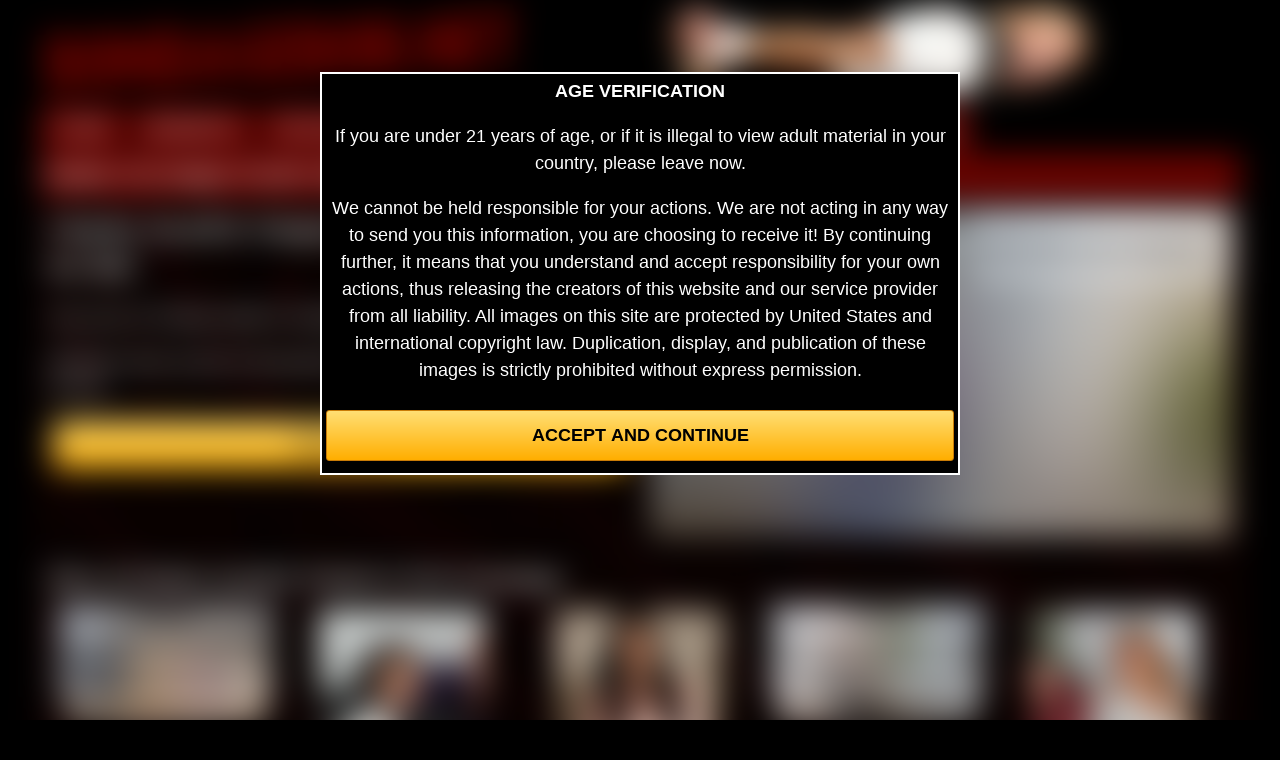

--- FILE ---
content_type: text/html; charset=UTF-8
request_url: https://www.bondagebob.net/preview/5764/charley-atwell-temptress-kate-a-present-for-bob
body_size: 4567
content:
<!doctype html>
<html lang="en">

<head>
    <!-- Global site tag (gtag.js) - Google Analytics -->
<script async src="https://www.googletagmanager.com/gtag/js?id=G-P3LMSWZKBF"></script>
<script>
  window.dataLayer = window.dataLayer || [];
  function gtag(){dataLayer.push(arguments);}
  gtag('js', new Date());

  gtag('config', 'G-P3LMSWZKBF', {'anonymize_ip' : true});
</script><title>Charley Atwell & Temptress Kate preview on Bondage Bob</title>
<link rel="canonical" href="https://www.bondagebob.net/preview/5764/charley-atwell-temptress-kate-a-present-for-bob" />
<meta name="description" content="Bondage Bob preview of Charley Atwell & Temptress Kate in A present for Bob.">
<meta name="keywords" content="bondage, gagged, Charley Atwell & Temptress Kate, bondage bob">
<meta name="twitter:card" content="summary_large_image">
<meta name="twitter:site" content="@BondageBob1">
<meta name="twitter:creator" content="@BondageBob1">
<meta name="twitter:title" content="A present for Bob">
<meta name="twitter:description" content="Charley Atwell & Temptress Kate in A present for Bob from Bondage Bob. @BondageBob1  @Charley_Atwell @Temptress_Kate">
<meta name="twitter:image" content="https://www.bondagebob.net/public/video/m073/full/charley-atwell-temptress-kate-a-present-for-bob.jpg">
<meta property="og:image" content="https://www.bondagebob.net/public/video/m073/full/charley-atwell-temptress-kate-a-present-for-bob.jpg" />
    <meta http-equiv="Content-Type" content="text/html; charset=utf-8" />
    <meta http-equiv="X-UA-Compatible" content="ie=edge">
    <link href="/style.css?v=2" rel="stylesheet" type="text/css">
    <meta name="viewport" content="width=device-width, initial-scale=1" />
    <meta http-equiv="X-UA-Compatible" content="ie=edge">

    <link rel="apple-touch-icon" sizes="180x180" href="/icons/apple-touch-icon.png">
    <link rel="icon" type="image/png" sizes="32x32" href="/icons/favicon-32x32.png">
    <link rel="icon" type="image/png" sizes="16x16" href="/icons/favicon-16x16.png">
    <link rel="manifest" href="/icons/site.webmanifest">
    <link rel="mask-icon" href="/icons/safari-pinned-tab.svg" color="#5bbad5">
    <link rel="shortcut icon" href="/icons/favicon.ico">
    <meta name="msapplication-TileColor" content="#da532c">
    <meta name="msapplication-config" content="/icons/browserconfig.xml">
    <meta name="theme-color" content="#ffffff">
</head>

<body>
    <div id="main">
        <div id="top">
    <div>
        <a href="/index.php"><img src="/images/bondagebobbanner.gif" alt="Bondage Bob Logo" class="image" width="477" heaight="95"></a>
    </div>
    <div>
        <a href="/index.php"><img src="/images/topleftimage.jpg" alt="girl bound to a chair on Bondage Bob" class="image top_left_image" width="420" height="88" /></a>
        <div id="hamburger" class="align_right">
            <label for="navmenu" class="hamburger"><img src="/images/hamburger.png" width="50" height="50" alt="Expand"></label>
            <input type="checkbox" id="navmenu" role="button">
            <div class="mobile_nav">
                <div><a href="/index.php">HOME</a></div>
                <div><a href="/members/">MEMBERS</a></div>
                <div><a href="/preview.php">PREVIEW</a></div>
                <div><a href="https://api.ccbill.com/wap-frontflex/flexforms/df4e3458-93ad-45cf-b2eb-00860b8f20f3">JOIN</a></div>
                <div><a href="/links.php">LINKS</a></div>
                <div><a href="/contact.php">CONTACT</a></div>
                <div><a href="/models.php">MODELS</a></div>
                <div><a href="/hdvideo.php">FILMS</a></div>
                <div><a href="/forum/1/">FORUM</a></div>
            </div>
        </div>
    </div>
</div>

<div class="nav_bar">
    <div class="tbutton"><a href="/index.php">HOME</a></div>
    <div class="tbutton"><a href="/members/">MEMBERS</a></div>
    <div class="tbutton"><a href="/preview.php">PREVIEW</a></div>
    <div class="tbutton"><a href="https://api.ccbill.com/wap-frontflex/flexforms/df4e3458-93ad-45cf-b2eb-00860b8f20f3">JOIN</a></div>
    <div class="tbutton"><a href="/links.php">LINKS</a></div>
    <div class="tbutton"><a href="/contact.php">CONTACT</a></div>
    <div class="tbutton"><a href="/models.php">MODELS</a></div>
    <div class="tbutton"><a href="/hdvideo.php">FILMS</a></div>
    <div class="tbutton"><a href="/forum/1/">FORUM</a></div>
</div>

<div class="navbottom">
    Models: 172 | Images: 271,847 | Videos: 1,647</div>        <div id="content">
            <div class="grid_2">
                <div class="cell">
                    <a href="https://twitter.com/intent/tweet?text=Charley+Atwell+%26+Temptress+Kate+in+A+present+for+Bob+from+Bondage+Bob.+%40BondageBob1++%40Charley_Atwell+%40Temptress_Kate&url=https://www.bondagebob.net/preview/5764/charley-atwell-temptress-kate-a-present-for-bob" target="_blank" rel="noopener noreferrer nofollow"><img src="/images/share-32.png" class="floatright padded_cell"></a><h1>Charley Atwell & Temptress Kate, A present for Bob</h1><p>See more of Charley Atwell & Temptress Kate in our <a href="/members">members area</a>.</p>                    <p>Members have access to thousands more photos and videos, get instant access.</p>
                    <a href="https://api.ccbill.com/wap-frontflex/flexforms/df4e3458-93ad-45cf-b2eb-00860b8f20f3" class="join_button">Join here</a>
                </div>
                <div class="cell nsfw_cell">
                    <div class="nsfw_text"><h2>NSFW</h2>This image has been marked as NSFW, login to the members area to disable this message.</div><img src="/images/blur-image-l-2.jpg" class="image" alt="Charley Atwell & Temptress Kate, A present for Bob" width="700" height="394"/>                </div>
            </div>
            <div class="cell">
                <h2>More of Charley Atwell & Temptress Kate in bondage.</h2><div class="preview_updates"><div class="nsfw_cell"><div class="nsfw_text"><h2>NSFW</h2>This image has been marked as NSFW, login to the members area to disable this message.</div><div class="preview_cell"><div><a href="/preview/6017/charley-atwell-temptress-kate-stop-using-my-phone-"><img src="/images/blur-image-l-3.jpg" alt="Exclusive video." class="image"></a></div><div>04-Sep-2021<br>Charley Atwell & Temptress Kate<br>Exclusive video.</div></div></div><div class="nsfw_cell"><div class="preview_cell"><div><a href="/preview/5339/the-takers"><img src="/public/images/CharleyAtwell4a/the-takers.jpg" alt="68 exclusive pictures." class="image"></a></div><div>06-Dec-2018<br>Charley Atwell<br>68 exclusive pictures.</div></div></div><div class="nsfw_cell"><div class="preview_cell"><div><a href="/preview/5301/charley-atwell-blouse"><img src="/public/images/CharleyAtwell3Blse/charley-atwell-blouse.jpg" alt="8 exclusive pictures." class="image"></a></div><div>30-Mar-2022<br>Charley Atwell<br>8 exclusive pictures.</div></div></div><div class="nsfw_cell"><div class="nsfw_text"><h2>NSFW</h2>This image has been marked as NSFW, login to the members area to disable this message.</div><div class="preview_cell"><div><a href="/preview/6018/charley-atwell-temptress-kate-babysitter-blues"><img src="/images/blur-image-l-1.jpg" alt="Exclusive video." class="image"></a></div><div>22-May-2021<br>Charley Atwell & Temptress Kate<br>Exclusive video.</div></div></div><div class="nsfw_cell"><div class="preview_cell"><div><a href="/preview/6014/charley-atwell-temptress-kate-babysitter-blues"><img src="/public/images/charleyatwell11b/charley-atwell-temptress-kate-babysitter-blues.jpg" alt="52 exclusive pictures." class="image"></a></div><div>14-May-2021<br>Charley Atwell & Temptress Kate<br>52 exclusive pictures.</div></div></div><div class="nsfw_cell"><div class="preview_cell"><div><a href="/preview/6094/charley-atwell-temptress-kate-stop-using-my-phone-"><img src="/public/images/charleyatwell13b/charley-atwell-temptress-kate-stop-using-my-phone-.jpg" alt="70 exclusive pictures." class="image"></a></div><div>02-Sep-2021<br>Charley Atwell & Temptress Kate<br>70 exclusive pictures.</div></div></div><div class="nsfw_cell"><div class="nsfw_text"><h2>NSFW</h2>This image has been marked as NSFW, login to the members area to disable this message.</div><div class="preview_cell"><div><a href="/preview/5251/charley-atwell-real-estate-agent"><img src="/images/blur-image-l-2.jpg" alt="82 exclusive pictures." class="image"></a></div><div>29-Aug-2018<br>Charley Atwell<br>82 exclusive pictures.</div></div></div><div class="nsfw_cell"><div class="preview_cell"><div><a href="/preview/5860/a-gift-for-bob-2"><img src="/public/images/CharleyAtwell8a/a-gift-for-bob-2.jpg" alt="57 exclusive pictures." class="image"></a></div><div>11-Sep-2020<br>Charley Atwell & Temptress Kate<br>57 exclusive pictures.</div></div></div><div class="nsfw_cell"><div class="preview_cell"><div><a href="/preview/6194/charley-atwell-temptress-kate-malicious-rumours"><img src="/public/images/charleyatwell15b/charley-atwell-temptress-kate-malicious-rumours.jpg" alt="69 exclusive pictures." class="image"></a></div><div>03-Mar-2022<br>Charley Atwell & Temptress Kate<br>69 exclusive pictures.</div></div></div><div class="nsfw_cell"><div class="preview_cell"><div><a href="/preview/5340/charley-atwell-the-takers"><img src="/public/images/CharleyAtwell4b/charley-atwell-the-takers.jpg" alt="66 exclusive pictures." class="image"></a></div><div>07-Dec-2018<br>Charley Atwell<br>66 exclusive pictures.</div></div></div><div class="nsfw_cell"><div class="preview_cell"><div><a href="/preview/4395/becky-dee-emma-green-temptress-kate-therapy-vol-2-pt-7"><img src="/public/images/EmmaBeckyKate2d/becky-dee-emma-green-temptress-kate-therapy-vol-2-pt-7.jpg" alt="52 exclusive pictures." class="image"></a></div><div>30-May-2016<br>Becky Dee & Emma Green & Temptress Kate<br>52 exclusive pictures.</div></div></div><div class="nsfw_cell"><div class="preview_cell"><div><a href="/preview/5649/bianca-j-temptress-kate-loving-the-domme-pt-2"><img src="/public/images/BiancaJ3b/bianca-j-temptress-kate-loving-the-domme-pt-2.jpg" alt="55 exclusive pictures." class="image"></a></div><div>25-Oct-2019<br>Bianca J & Temptress Kate<br>55 exclusive pictures.</div></div></div><div class="nsfw_cell"><div class="nsfw_text"><h2>NSFW</h2>This image has been marked as NSFW, login to the members area to disable this message.</div><div class="preview_cell"><div><a href="/preview/7187/grabbed-socialite"><img src="/images/blur-image-l-3.jpg" alt="61 exclusive pictures." class="image"></a></div><div>31-Jul-2025<br>Lauren & Temptress Kate<br>61 exclusive pictures.</div></div></div><div class="nsfw_cell"><div class="preview_cell"><div><a href="/preview/5432/grabbed-and-tied"><img src="/public/images/TemptressKate25a/grabbed-and-tied.jpg" alt="68 exclusive pictures." class="image"></a></div><div>22-Feb-2019<br>Temptress Kate<br>68 exclusive pictures.</div></div></div><div class="nsfw_cell"><div class="preview_cell"><div><a href="/preview/6050/chloe-toy-temptress-kate-always-late"><img src="/public/video/m110/chloe-toy-temptress-kate-always-late.jpg" alt="Exclusive video." class="image"></a></div><div>04-Dec-2021<br>Chloe Toy & Temptress Kate<br>Exclusive video.</div></div></div><div class="nsfw_cell"><div class="nsfw_text"><h2>NSFW</h2>This image has been marked as NSFW, login to the members area to disable this message.</div><div class="preview_cell"><div><a href="/preview/7132/hr"><img src="/images/blur-image-l-2.jpg" alt="Exclusive video." class="image"></a></div><div>06-Sep-2025<br>Morgan M & Temptress Kate<br>Exclusive video.</div></div></div><div class="nsfw_cell"><div class="nsfw_text"><h2>NSFW</h2>This image has been marked as NSFW, login to the members area to disable this message.</div><div class="preview_cell"><div><a href="/preview/4678/katie-t-and-temptress-kate-the-takers"><img src="/images/blur-image-l-2.jpg" alt="60 exclusive pictures." class="image"></a></div><div>24-Mar-2017<br>Katie T and Temptress Kate<br>60 exclusive pictures.</div></div></div><div class="nsfw_cell"><div class="nsfw_text"><h2>NSFW</h2>This image has been marked as NSFW, login to the members area to disable this message.</div><div class="preview_cell"><div><a href="/preview/6244/natalia-forrest-temptress-kate-insurance-fraud"><img src="/images/blur-image-l-2.jpg" alt="65 exclusive pictures." class="image"></a></div><div>29-Apr-2022<br>Natalia Forrest & Temptress Kate<br>65 exclusive pictures.</div></div></div><div class="nsfw_cell"><div class="preview_cell"><div><a href="/preview/6909/money-thief"><img src="/public/images/hannahclaydon74a/money-thief.jpg" alt="67 exclusive pictures." class="image"></a></div><div>01-Aug-2024<br>Hannah Claydon & Temptress Kate<br>67 exclusive pictures.</div></div></div><div class="nsfw_cell"><div class="preview_cell"><div><a href="/preview/6689/party"><img src="/public/video/m300/party.jpg" alt="Exclusive video." class="image"></a></div><div>28-Oct-2023<br>Danielle Maye & Temptress Kate<br>Exclusive video.</div></div></div></div>            </div>
        </div>
        <div>
<div class="responsive_grid">

<div>
<div class="cell"><a href="https://www.bondagebob.net/contact.php">Contact Us</a></div>
<div class="cell"><a href="https://www.fetishtokens.com/browse.php?producer_id=3" target="_blank" rel="noopener">Buy our videos &amp; images at Fetishtokens.com</a></div>
<div class="cell"><a href="https://api.ccbill.com/wap-frontflex/flexforms/df4e3458-93ad-45cf-b2eb-00860b8f20f3" rel="noopener nofollow noreferrer">Join our members</a></div>
</div>

<div>
<div class="cell"><a href="https://support.ccbill.com/" target="_blank"  rel="noopener nofollow noreferrer">CCBill Billing Support</a></div>
<div class="cell"><a href="https://ukinetmedia.com/privacy.html"  rel="noopener nofollow noreferrer">Privacy Policy</a></div>
<div class="cell"><a href="/2257.php">2257</a></div>
</div>

<div>
<div class="cell">Copyright. &copy;BondageBob.net 1999 - 
2026</div>
<div class="cell"><a href="/affiliate.php">$$$ Webmasters $$$</a></div>
<div class="cell"><a href="https://twitter.com/BondageBob1?ref_src=twsrc%5Etfw" class="twitter-follow-button" data-show-count="false" rel="noopener nofollow noreferrer">Follow @BondageBob1</a><script async src="https://platform.twitter.com/widgets.js"></script></div>
</div>

</div>
</div>    </div>
    <style>
.age_gate_blur
{
    filter: blur(16px);
}
.hide_age_gate_popup
{
    display: none !important;
}
.age_gate_popup
{
    position: absolute;
    text-align: center;
    top: 4em;
    right: 50%;
    transform: translateX(50%);   
    z-index: 10;
    background-color: black;
    padding: 4px;	
    border: 2px solid white;  
    color: white;           
}
.age_gate_popup_button
{    
    color: rgb(0, 0, 0);
    text-transform: uppercase;
    font-weight:bold;
    font-size: 1em;
    padding: 14px 20px;
    margin: 8px 0;
    cursor: pointer;
    width: 100%;
    border-radius:3px;
    border:1px solid rgb(201, 123, 6);
    background-color: #ffae00;
    background: linear-gradient(#ffdf74, #ffae00);
} 
</style>
<div id="age_gate_popup" class="age_gate_popup hide_age_gate_popup">
    <div>
        <strong>AGE VERIFICATION</strong>
    </div>
    <div>
        <p>If you are under 21 years of age, or if it is illegal to view adult material in your country, please leave now.</p><p>We cannot be held responsible for your actions. We are not acting in any way to send you this information, you are choosing to receive it! By continuing further, it means that you understand and accept responsibility for your own actions, thus releasing the creators of this website and our service provider from all liability. All images on this site are protected by United States and international copyright law. Duplication, display, and publication of these images is strictly prohibited without express permission.</p>
    </div>
    <button id="age_gate_button" class="age_gate_popup_button">Accept and Continue</button>
</div>
<script>
if (document.cookie.indexOf("age_confirmation=1") < 0)
{
    document.getElementById("main").classList.add("age_gate_blur");
    document.getElementById("age_gate_popup").classList.remove("hide_age_gate_popup");
}
document.getElementById("age_gate_button").addEventListener("click", function()
{
    document.getElementById("main").classList.remove("age_gate_blur");
    document.getElementById("age_gate_popup").classList.add("hide_age_gate_popup");
    document.cookie = "age_confirmation=1; max-age=31536000 ; path=/; SameSite=strict";
});
</script>
</body>

</html>